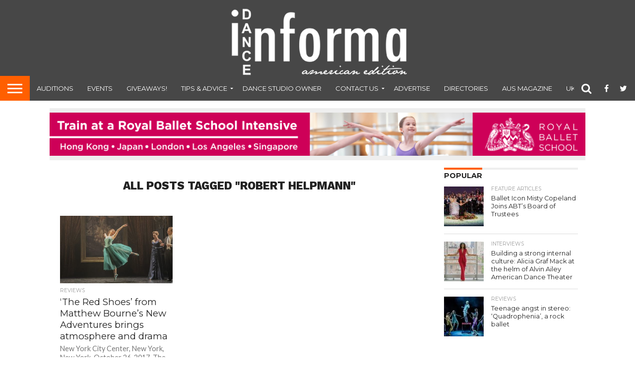

--- FILE ---
content_type: text/html; charset=UTF-8
request_url: https://www.danceinforma.com/wp-admin/admin-ajax.php
body_size: -32
content:

					
					<!--mfunc f9ab16852d455ce9203da64f4fc7f92d $ads -->

				
					<!--/mfunc f9ab16852d455ce9203da64f4fc7f92d -->

				